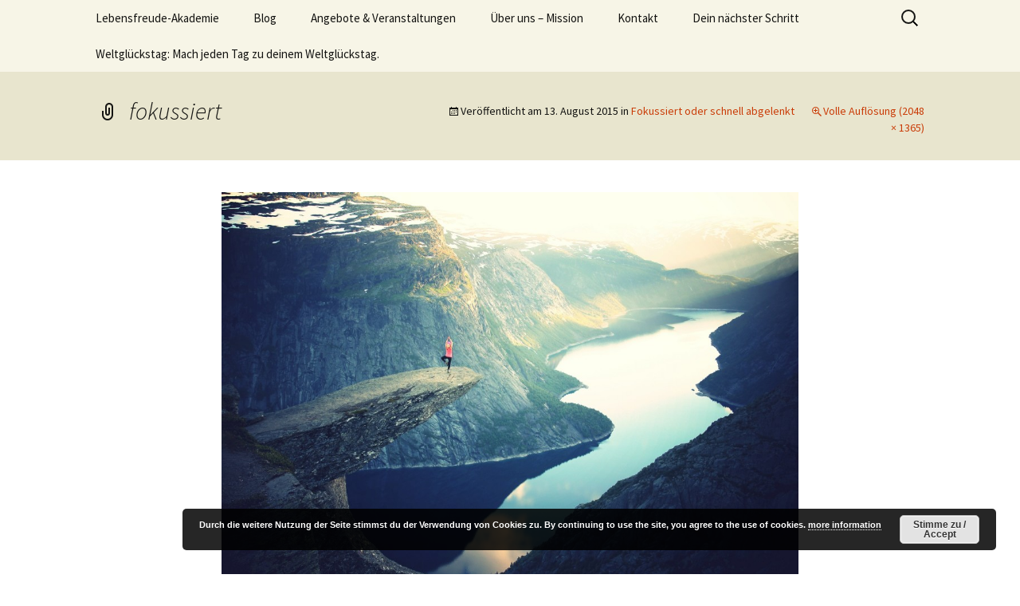

--- FILE ---
content_type: text/html; charset=UTF-8
request_url: https://www.lebensfreude-akademie.com/fokussiert-oder-schnell-abgelenkt/fokussiert
body_size: 14025
content:
<!DOCTYPE html>
<html lang="de">
<head>
	<meta charset="UTF-8">
	<meta name="viewport" content="width=device-width, initial-scale=1.0">
	<title>fokussiert - Lebensfreude-Akademie</title>
	<link rel="profile" href="https://gmpg.org/xfn/11">
	<link rel="pingback" href="https://www.lebensfreude-akademie.com/xmlrpc.php">
	<meta name='robots' content='index, follow, max-image-preview:large, max-snippet:-1, max-video-preview:-1' />
	<style>img:is([sizes="auto" i], [sizes^="auto," i]) { contain-intrinsic-size: 3000px 1500px }</style>
	
	<!-- This site is optimized with the Yoast SEO plugin v19.9 - https://yoast.com/wordpress/plugins/seo/ -->
	<title>fokussiert - Lebensfreude-Akademie</title>
	<link rel="canonical" href="https://www.lebensfreude-akademie.com/fokussiert-oder-schnell-abgelenkt/fokussiert/" />
	<script type="application/ld+json" class="yoast-schema-graph">{"@context":"https://schema.org","@graph":[{"@type":"WebPage","@id":"https://www.lebensfreude-akademie.com/fokussiert-oder-schnell-abgelenkt/fokussiert/","url":"https://www.lebensfreude-akademie.com/fokussiert-oder-schnell-abgelenkt/fokussiert/","name":"fokussiert - Lebensfreude-Akademie","isPartOf":{"@id":"https://www.lebensfreude-akademie.com/#website"},"primaryImageOfPage":{"@id":"https://www.lebensfreude-akademie.com/fokussiert-oder-schnell-abgelenkt/fokussiert/#primaryimage"},"image":{"@id":"https://www.lebensfreude-akademie.com/fokussiert-oder-schnell-abgelenkt/fokussiert/#primaryimage"},"thumbnailUrl":"https://www.lebensfreude-akademie.com/wp-content/uploads/2015/08/fokussiert.jpeg","datePublished":"2015-08-13T13:22:05+00:00","dateModified":"2015-08-13T13:22:05+00:00","breadcrumb":{"@id":"https://www.lebensfreude-akademie.com/fokussiert-oder-schnell-abgelenkt/fokussiert/#breadcrumb"},"inLanguage":"de","potentialAction":[{"@type":"ReadAction","target":["https://www.lebensfreude-akademie.com/fokussiert-oder-schnell-abgelenkt/fokussiert/"]}]},{"@type":"ImageObject","inLanguage":"de","@id":"https://www.lebensfreude-akademie.com/fokussiert-oder-schnell-abgelenkt/fokussiert/#primaryimage","url":"https://www.lebensfreude-akademie.com/wp-content/uploads/2015/08/fokussiert.jpeg","contentUrl":"https://www.lebensfreude-akademie.com/wp-content/uploads/2015/08/fokussiert.jpeg","width":2048,"height":1365},{"@type":"BreadcrumbList","@id":"https://www.lebensfreude-akademie.com/fokussiert-oder-schnell-abgelenkt/fokussiert/#breadcrumb","itemListElement":[{"@type":"ListItem","position":1,"name":"Fokussiert oder schnell abgelenkt","item":"https://www.lebensfreude-akademie.com/fokussiert-oder-schnell-abgelenkt"},{"@type":"ListItem","position":2,"name":"fokussiert"}]},{"@type":"WebSite","@id":"https://www.lebensfreude-akademie.com/#website","url":"https://www.lebensfreude-akademie.com/","name":"Lebensfreude-Akademie","description":"Lerne deinen stressigen Alltag mit mehr Freude und Gelassenheit erfolgreich meistern und genießen zu können.","publisher":{"@id":"https://www.lebensfreude-akademie.com/#/schema/person/1667771763b0875bdc74a1f97a510b33"},"potentialAction":[{"@type":"SearchAction","target":{"@type":"EntryPoint","urlTemplate":"https://www.lebensfreude-akademie.com/?s={search_term_string}"},"query-input":"required name=search_term_string"}],"inLanguage":"de"},{"@type":["Person","Organization"],"@id":"https://www.lebensfreude-akademie.com/#/schema/person/1667771763b0875bdc74a1f97a510b33","name":"Michael Moenks","image":{"@type":"ImageObject","inLanguage":"de","@id":"https://www.lebensfreude-akademie.com/#/schema/person/image/","url":"https://www.lebensfreude-akademie.com/wp-content/uploads/2015/08/fokussiert.jpeg","contentUrl":"https://www.lebensfreude-akademie.com/wp-content/uploads/2015/08/fokussiert.jpeg","width":2048,"height":1365,"caption":"Michael Moenks"},"logo":{"@id":"https://www.lebensfreude-akademie.com/#/schema/person/image/"},"sameAs":["https://www.lebensfreude-akademie.com","https://www.facebook.com/LebensfreudeAkademie","https://twitter.com/Lebensfreude4y"]}]}</script>
	<!-- / Yoast SEO plugin. -->


<link rel='dns-prefetch' href='//platform-api.sharethis.com' />
<link rel="alternate" type="application/rss+xml" title="Lebensfreude-Akademie &raquo; Feed" href="https://www.lebensfreude-akademie.com/feed" />
<link rel="alternate" type="application/rss+xml" title="Lebensfreude-Akademie &raquo; Kommentar-Feed" href="https://www.lebensfreude-akademie.com/comments/feed" />
<link rel="alternate" type="application/rss+xml" title="Lebensfreude-Akademie &raquo; fokussiert-Kommentar-Feed" href="https://www.lebensfreude-akademie.com/fokussiert-oder-schnell-abgelenkt/fokussiert/feed" />
<!-- This site is powered by Shareaholic - https://shareaholic.com -->
<script type='text/javascript' data-cfasync='false'>
  //<![CDATA[
    _SHR_SETTINGS = {"endpoints":{"local_recs_url":"https:\/\/www.lebensfreude-akademie.com\/wp-admin\/admin-ajax.php?action=shareaholic_permalink_related","share_counts_url":"https:\/\/www.lebensfreude-akademie.com\/wp-admin\/admin-ajax.php?action=shareaholic_share_counts_api"},"url_components":{"year":"2015","monthnum":"08","day":"13","post_id":"2712","postname":"fokussiert","author":"wp_admin"}};
  //]]>
</script>
<script type='text/javascript' data-cfasync='false'
        src='//apps.shareaholic.com/assets/pub/shareaholic.js'
        data-shr-siteid='c7670875c0a958a4d3505096f5a7891e' async='async' >
</script>

<!-- Shareaholic Content Tags -->
<meta name='shareaholic:site_name' content='Lebensfreude-Akademie' />
<meta name='shareaholic:language' content='de' />
<meta name='shareaholic:url' content='https://www.lebensfreude-akademie.com/fokussiert-oder-schnell-abgelenkt/fokussiert' />
<meta name='shareaholic:keywords' content='schnell abgelenkt, allgemein, attachment' />
<meta name='shareaholic:article_published_time' content='2015-08-13T15:22:05+02:00' />
<meta name='shareaholic:article_modified_time' content='2015-08-13T15:22:05+02:00' />
<meta name='shareaholic:shareable_page' content='true' />
<meta name='shareaholic:article_visibility' content='private' />
<meta name='shareaholic:article_author_name' content='Michael Moenks' />
<meta name='shareaholic:site_id' content='c7670875c0a958a4d3505096f5a7891e' />
<meta name='shareaholic:wp_version' content='8.6.2' />
<meta name='shareaholic:image' content='https://www.lebensfreude-akademie.com/wp-content/uploads/2015/08/fokussiert-150x150.jpeg' />
<!-- Shareaholic Content Tags End -->

<!-- Shareaholic Open Graph Tags -->
<meta property='og:image' content='https://www.lebensfreude-akademie.com/wp-content/uploads/2015/08/fokussiert-150x150.jpeg' />
<!-- Shareaholic Open Graph Tags End -->
<script>
window._wpemojiSettings = {"baseUrl":"https:\/\/s.w.org\/images\/core\/emoji\/16.0.1\/72x72\/","ext":".png","svgUrl":"https:\/\/s.w.org\/images\/core\/emoji\/16.0.1\/svg\/","svgExt":".svg","source":{"concatemoji":"https:\/\/www.lebensfreude-akademie.com\/wp-includes\/js\/wp-emoji-release.min.js?ver=6.8.3"}};
/*! This file is auto-generated */
!function(s,n){var o,i,e;function c(e){try{var t={supportTests:e,timestamp:(new Date).valueOf()};sessionStorage.setItem(o,JSON.stringify(t))}catch(e){}}function p(e,t,n){e.clearRect(0,0,e.canvas.width,e.canvas.height),e.fillText(t,0,0);var t=new Uint32Array(e.getImageData(0,0,e.canvas.width,e.canvas.height).data),a=(e.clearRect(0,0,e.canvas.width,e.canvas.height),e.fillText(n,0,0),new Uint32Array(e.getImageData(0,0,e.canvas.width,e.canvas.height).data));return t.every(function(e,t){return e===a[t]})}function u(e,t){e.clearRect(0,0,e.canvas.width,e.canvas.height),e.fillText(t,0,0);for(var n=e.getImageData(16,16,1,1),a=0;a<n.data.length;a++)if(0!==n.data[a])return!1;return!0}function f(e,t,n,a){switch(t){case"flag":return n(e,"\ud83c\udff3\ufe0f\u200d\u26a7\ufe0f","\ud83c\udff3\ufe0f\u200b\u26a7\ufe0f")?!1:!n(e,"\ud83c\udde8\ud83c\uddf6","\ud83c\udde8\u200b\ud83c\uddf6")&&!n(e,"\ud83c\udff4\udb40\udc67\udb40\udc62\udb40\udc65\udb40\udc6e\udb40\udc67\udb40\udc7f","\ud83c\udff4\u200b\udb40\udc67\u200b\udb40\udc62\u200b\udb40\udc65\u200b\udb40\udc6e\u200b\udb40\udc67\u200b\udb40\udc7f");case"emoji":return!a(e,"\ud83e\udedf")}return!1}function g(e,t,n,a){var r="undefined"!=typeof WorkerGlobalScope&&self instanceof WorkerGlobalScope?new OffscreenCanvas(300,150):s.createElement("canvas"),o=r.getContext("2d",{willReadFrequently:!0}),i=(o.textBaseline="top",o.font="600 32px Arial",{});return e.forEach(function(e){i[e]=t(o,e,n,a)}),i}function t(e){var t=s.createElement("script");t.src=e,t.defer=!0,s.head.appendChild(t)}"undefined"!=typeof Promise&&(o="wpEmojiSettingsSupports",i=["flag","emoji"],n.supports={everything:!0,everythingExceptFlag:!0},e=new Promise(function(e){s.addEventListener("DOMContentLoaded",e,{once:!0})}),new Promise(function(t){var n=function(){try{var e=JSON.parse(sessionStorage.getItem(o));if("object"==typeof e&&"number"==typeof e.timestamp&&(new Date).valueOf()<e.timestamp+604800&&"object"==typeof e.supportTests)return e.supportTests}catch(e){}return null}();if(!n){if("undefined"!=typeof Worker&&"undefined"!=typeof OffscreenCanvas&&"undefined"!=typeof URL&&URL.createObjectURL&&"undefined"!=typeof Blob)try{var e="postMessage("+g.toString()+"("+[JSON.stringify(i),f.toString(),p.toString(),u.toString()].join(",")+"));",a=new Blob([e],{type:"text/javascript"}),r=new Worker(URL.createObjectURL(a),{name:"wpTestEmojiSupports"});return void(r.onmessage=function(e){c(n=e.data),r.terminate(),t(n)})}catch(e){}c(n=g(i,f,p,u))}t(n)}).then(function(e){for(var t in e)n.supports[t]=e[t],n.supports.everything=n.supports.everything&&n.supports[t],"flag"!==t&&(n.supports.everythingExceptFlag=n.supports.everythingExceptFlag&&n.supports[t]);n.supports.everythingExceptFlag=n.supports.everythingExceptFlag&&!n.supports.flag,n.DOMReady=!1,n.readyCallback=function(){n.DOMReady=!0}}).then(function(){return e}).then(function(){var e;n.supports.everything||(n.readyCallback(),(e=n.source||{}).concatemoji?t(e.concatemoji):e.wpemoji&&e.twemoji&&(t(e.twemoji),t(e.wpemoji)))}))}((window,document),window._wpemojiSettings);
</script>
<style id='wp-emoji-styles-inline-css'>

	img.wp-smiley, img.emoji {
		display: inline !important;
		border: none !important;
		box-shadow: none !important;
		height: 1em !important;
		width: 1em !important;
		margin: 0 0.07em !important;
		vertical-align: -0.1em !important;
		background: none !important;
		padding: 0 !important;
	}
</style>
<link rel='stylesheet' id='wp-block-library-css' href='https://www.lebensfreude-akademie.com/wp-includes/css/dist/block-library/style.min.css?ver=6.8.3' media='all' />
<style id='wp-block-library-theme-inline-css'>
.wp-block-audio :where(figcaption){color:#555;font-size:13px;text-align:center}.is-dark-theme .wp-block-audio :where(figcaption){color:#ffffffa6}.wp-block-audio{margin:0 0 1em}.wp-block-code{border:1px solid #ccc;border-radius:4px;font-family:Menlo,Consolas,monaco,monospace;padding:.8em 1em}.wp-block-embed :where(figcaption){color:#555;font-size:13px;text-align:center}.is-dark-theme .wp-block-embed :where(figcaption){color:#ffffffa6}.wp-block-embed{margin:0 0 1em}.blocks-gallery-caption{color:#555;font-size:13px;text-align:center}.is-dark-theme .blocks-gallery-caption{color:#ffffffa6}:root :where(.wp-block-image figcaption){color:#555;font-size:13px;text-align:center}.is-dark-theme :root :where(.wp-block-image figcaption){color:#ffffffa6}.wp-block-image{margin:0 0 1em}.wp-block-pullquote{border-bottom:4px solid;border-top:4px solid;color:currentColor;margin-bottom:1.75em}.wp-block-pullquote cite,.wp-block-pullquote footer,.wp-block-pullquote__citation{color:currentColor;font-size:.8125em;font-style:normal;text-transform:uppercase}.wp-block-quote{border-left:.25em solid;margin:0 0 1.75em;padding-left:1em}.wp-block-quote cite,.wp-block-quote footer{color:currentColor;font-size:.8125em;font-style:normal;position:relative}.wp-block-quote:where(.has-text-align-right){border-left:none;border-right:.25em solid;padding-left:0;padding-right:1em}.wp-block-quote:where(.has-text-align-center){border:none;padding-left:0}.wp-block-quote.is-large,.wp-block-quote.is-style-large,.wp-block-quote:where(.is-style-plain){border:none}.wp-block-search .wp-block-search__label{font-weight:700}.wp-block-search__button{border:1px solid #ccc;padding:.375em .625em}:where(.wp-block-group.has-background){padding:1.25em 2.375em}.wp-block-separator.has-css-opacity{opacity:.4}.wp-block-separator{border:none;border-bottom:2px solid;margin-left:auto;margin-right:auto}.wp-block-separator.has-alpha-channel-opacity{opacity:1}.wp-block-separator:not(.is-style-wide):not(.is-style-dots){width:100px}.wp-block-separator.has-background:not(.is-style-dots){border-bottom:none;height:1px}.wp-block-separator.has-background:not(.is-style-wide):not(.is-style-dots){height:2px}.wp-block-table{margin:0 0 1em}.wp-block-table td,.wp-block-table th{word-break:normal}.wp-block-table :where(figcaption){color:#555;font-size:13px;text-align:center}.is-dark-theme .wp-block-table :where(figcaption){color:#ffffffa6}.wp-block-video :where(figcaption){color:#555;font-size:13px;text-align:center}.is-dark-theme .wp-block-video :where(figcaption){color:#ffffffa6}.wp-block-video{margin:0 0 1em}:root :where(.wp-block-template-part.has-background){margin-bottom:0;margin-top:0;padding:1.25em 2.375em}
</style>
<style id='classic-theme-styles-inline-css'>
/*! This file is auto-generated */
.wp-block-button__link{color:#fff;background-color:#32373c;border-radius:9999px;box-shadow:none;text-decoration:none;padding:calc(.667em + 2px) calc(1.333em + 2px);font-size:1.125em}.wp-block-file__button{background:#32373c;color:#fff;text-decoration:none}
</style>
<style id='global-styles-inline-css'>
:root{--wp--preset--aspect-ratio--square: 1;--wp--preset--aspect-ratio--4-3: 4/3;--wp--preset--aspect-ratio--3-4: 3/4;--wp--preset--aspect-ratio--3-2: 3/2;--wp--preset--aspect-ratio--2-3: 2/3;--wp--preset--aspect-ratio--16-9: 16/9;--wp--preset--aspect-ratio--9-16: 9/16;--wp--preset--color--black: #000000;--wp--preset--color--cyan-bluish-gray: #abb8c3;--wp--preset--color--white: #fff;--wp--preset--color--pale-pink: #f78da7;--wp--preset--color--vivid-red: #cf2e2e;--wp--preset--color--luminous-vivid-orange: #ff6900;--wp--preset--color--luminous-vivid-amber: #fcb900;--wp--preset--color--light-green-cyan: #7bdcb5;--wp--preset--color--vivid-green-cyan: #00d084;--wp--preset--color--pale-cyan-blue: #8ed1fc;--wp--preset--color--vivid-cyan-blue: #0693e3;--wp--preset--color--vivid-purple: #9b51e0;--wp--preset--color--dark-gray: #141412;--wp--preset--color--red: #bc360a;--wp--preset--color--medium-orange: #db572f;--wp--preset--color--light-orange: #ea9629;--wp--preset--color--yellow: #fbca3c;--wp--preset--color--dark-brown: #220e10;--wp--preset--color--medium-brown: #722d19;--wp--preset--color--light-brown: #eadaa6;--wp--preset--color--beige: #e8e5ce;--wp--preset--color--off-white: #f7f5e7;--wp--preset--gradient--vivid-cyan-blue-to-vivid-purple: linear-gradient(135deg,rgba(6,147,227,1) 0%,rgb(155,81,224) 100%);--wp--preset--gradient--light-green-cyan-to-vivid-green-cyan: linear-gradient(135deg,rgb(122,220,180) 0%,rgb(0,208,130) 100%);--wp--preset--gradient--luminous-vivid-amber-to-luminous-vivid-orange: linear-gradient(135deg,rgba(252,185,0,1) 0%,rgba(255,105,0,1) 100%);--wp--preset--gradient--luminous-vivid-orange-to-vivid-red: linear-gradient(135deg,rgba(255,105,0,1) 0%,rgb(207,46,46) 100%);--wp--preset--gradient--very-light-gray-to-cyan-bluish-gray: linear-gradient(135deg,rgb(238,238,238) 0%,rgb(169,184,195) 100%);--wp--preset--gradient--cool-to-warm-spectrum: linear-gradient(135deg,rgb(74,234,220) 0%,rgb(151,120,209) 20%,rgb(207,42,186) 40%,rgb(238,44,130) 60%,rgb(251,105,98) 80%,rgb(254,248,76) 100%);--wp--preset--gradient--blush-light-purple: linear-gradient(135deg,rgb(255,206,236) 0%,rgb(152,150,240) 100%);--wp--preset--gradient--blush-bordeaux: linear-gradient(135deg,rgb(254,205,165) 0%,rgb(254,45,45) 50%,rgb(107,0,62) 100%);--wp--preset--gradient--luminous-dusk: linear-gradient(135deg,rgb(255,203,112) 0%,rgb(199,81,192) 50%,rgb(65,88,208) 100%);--wp--preset--gradient--pale-ocean: linear-gradient(135deg,rgb(255,245,203) 0%,rgb(182,227,212) 50%,rgb(51,167,181) 100%);--wp--preset--gradient--electric-grass: linear-gradient(135deg,rgb(202,248,128) 0%,rgb(113,206,126) 100%);--wp--preset--gradient--midnight: linear-gradient(135deg,rgb(2,3,129) 0%,rgb(40,116,252) 100%);--wp--preset--gradient--autumn-brown: linear-gradient(135deg, rgba(226,45,15,1) 0%, rgba(158,25,13,1) 100%);--wp--preset--gradient--sunset-yellow: linear-gradient(135deg, rgba(233,139,41,1) 0%, rgba(238,179,95,1) 100%);--wp--preset--gradient--light-sky: linear-gradient(135deg,rgba(228,228,228,1.0) 0%,rgba(208,225,252,1.0) 100%);--wp--preset--gradient--dark-sky: linear-gradient(135deg,rgba(0,0,0,1.0) 0%,rgba(56,61,69,1.0) 100%);--wp--preset--font-size--small: 13px;--wp--preset--font-size--medium: 20px;--wp--preset--font-size--large: 36px;--wp--preset--font-size--x-large: 42px;--wp--preset--spacing--20: 0.44rem;--wp--preset--spacing--30: 0.67rem;--wp--preset--spacing--40: 1rem;--wp--preset--spacing--50: 1.5rem;--wp--preset--spacing--60: 2.25rem;--wp--preset--spacing--70: 3.38rem;--wp--preset--spacing--80: 5.06rem;--wp--preset--shadow--natural: 6px 6px 9px rgba(0, 0, 0, 0.2);--wp--preset--shadow--deep: 12px 12px 50px rgba(0, 0, 0, 0.4);--wp--preset--shadow--sharp: 6px 6px 0px rgba(0, 0, 0, 0.2);--wp--preset--shadow--outlined: 6px 6px 0px -3px rgba(255, 255, 255, 1), 6px 6px rgba(0, 0, 0, 1);--wp--preset--shadow--crisp: 6px 6px 0px rgba(0, 0, 0, 1);}:where(.is-layout-flex){gap: 0.5em;}:where(.is-layout-grid){gap: 0.5em;}body .is-layout-flex{display: flex;}.is-layout-flex{flex-wrap: wrap;align-items: center;}.is-layout-flex > :is(*, div){margin: 0;}body .is-layout-grid{display: grid;}.is-layout-grid > :is(*, div){margin: 0;}:where(.wp-block-columns.is-layout-flex){gap: 2em;}:where(.wp-block-columns.is-layout-grid){gap: 2em;}:where(.wp-block-post-template.is-layout-flex){gap: 1.25em;}:where(.wp-block-post-template.is-layout-grid){gap: 1.25em;}.has-black-color{color: var(--wp--preset--color--black) !important;}.has-cyan-bluish-gray-color{color: var(--wp--preset--color--cyan-bluish-gray) !important;}.has-white-color{color: var(--wp--preset--color--white) !important;}.has-pale-pink-color{color: var(--wp--preset--color--pale-pink) !important;}.has-vivid-red-color{color: var(--wp--preset--color--vivid-red) !important;}.has-luminous-vivid-orange-color{color: var(--wp--preset--color--luminous-vivid-orange) !important;}.has-luminous-vivid-amber-color{color: var(--wp--preset--color--luminous-vivid-amber) !important;}.has-light-green-cyan-color{color: var(--wp--preset--color--light-green-cyan) !important;}.has-vivid-green-cyan-color{color: var(--wp--preset--color--vivid-green-cyan) !important;}.has-pale-cyan-blue-color{color: var(--wp--preset--color--pale-cyan-blue) !important;}.has-vivid-cyan-blue-color{color: var(--wp--preset--color--vivid-cyan-blue) !important;}.has-vivid-purple-color{color: var(--wp--preset--color--vivid-purple) !important;}.has-black-background-color{background-color: var(--wp--preset--color--black) !important;}.has-cyan-bluish-gray-background-color{background-color: var(--wp--preset--color--cyan-bluish-gray) !important;}.has-white-background-color{background-color: var(--wp--preset--color--white) !important;}.has-pale-pink-background-color{background-color: var(--wp--preset--color--pale-pink) !important;}.has-vivid-red-background-color{background-color: var(--wp--preset--color--vivid-red) !important;}.has-luminous-vivid-orange-background-color{background-color: var(--wp--preset--color--luminous-vivid-orange) !important;}.has-luminous-vivid-amber-background-color{background-color: var(--wp--preset--color--luminous-vivid-amber) !important;}.has-light-green-cyan-background-color{background-color: var(--wp--preset--color--light-green-cyan) !important;}.has-vivid-green-cyan-background-color{background-color: var(--wp--preset--color--vivid-green-cyan) !important;}.has-pale-cyan-blue-background-color{background-color: var(--wp--preset--color--pale-cyan-blue) !important;}.has-vivid-cyan-blue-background-color{background-color: var(--wp--preset--color--vivid-cyan-blue) !important;}.has-vivid-purple-background-color{background-color: var(--wp--preset--color--vivid-purple) !important;}.has-black-border-color{border-color: var(--wp--preset--color--black) !important;}.has-cyan-bluish-gray-border-color{border-color: var(--wp--preset--color--cyan-bluish-gray) !important;}.has-white-border-color{border-color: var(--wp--preset--color--white) !important;}.has-pale-pink-border-color{border-color: var(--wp--preset--color--pale-pink) !important;}.has-vivid-red-border-color{border-color: var(--wp--preset--color--vivid-red) !important;}.has-luminous-vivid-orange-border-color{border-color: var(--wp--preset--color--luminous-vivid-orange) !important;}.has-luminous-vivid-amber-border-color{border-color: var(--wp--preset--color--luminous-vivid-amber) !important;}.has-light-green-cyan-border-color{border-color: var(--wp--preset--color--light-green-cyan) !important;}.has-vivid-green-cyan-border-color{border-color: var(--wp--preset--color--vivid-green-cyan) !important;}.has-pale-cyan-blue-border-color{border-color: var(--wp--preset--color--pale-cyan-blue) !important;}.has-vivid-cyan-blue-border-color{border-color: var(--wp--preset--color--vivid-cyan-blue) !important;}.has-vivid-purple-border-color{border-color: var(--wp--preset--color--vivid-purple) !important;}.has-vivid-cyan-blue-to-vivid-purple-gradient-background{background: var(--wp--preset--gradient--vivid-cyan-blue-to-vivid-purple) !important;}.has-light-green-cyan-to-vivid-green-cyan-gradient-background{background: var(--wp--preset--gradient--light-green-cyan-to-vivid-green-cyan) !important;}.has-luminous-vivid-amber-to-luminous-vivid-orange-gradient-background{background: var(--wp--preset--gradient--luminous-vivid-amber-to-luminous-vivid-orange) !important;}.has-luminous-vivid-orange-to-vivid-red-gradient-background{background: var(--wp--preset--gradient--luminous-vivid-orange-to-vivid-red) !important;}.has-very-light-gray-to-cyan-bluish-gray-gradient-background{background: var(--wp--preset--gradient--very-light-gray-to-cyan-bluish-gray) !important;}.has-cool-to-warm-spectrum-gradient-background{background: var(--wp--preset--gradient--cool-to-warm-spectrum) !important;}.has-blush-light-purple-gradient-background{background: var(--wp--preset--gradient--blush-light-purple) !important;}.has-blush-bordeaux-gradient-background{background: var(--wp--preset--gradient--blush-bordeaux) !important;}.has-luminous-dusk-gradient-background{background: var(--wp--preset--gradient--luminous-dusk) !important;}.has-pale-ocean-gradient-background{background: var(--wp--preset--gradient--pale-ocean) !important;}.has-electric-grass-gradient-background{background: var(--wp--preset--gradient--electric-grass) !important;}.has-midnight-gradient-background{background: var(--wp--preset--gradient--midnight) !important;}.has-small-font-size{font-size: var(--wp--preset--font-size--small) !important;}.has-medium-font-size{font-size: var(--wp--preset--font-size--medium) !important;}.has-large-font-size{font-size: var(--wp--preset--font-size--large) !important;}.has-x-large-font-size{font-size: var(--wp--preset--font-size--x-large) !important;}
:where(.wp-block-post-template.is-layout-flex){gap: 1.25em;}:where(.wp-block-post-template.is-layout-grid){gap: 1.25em;}
:where(.wp-block-columns.is-layout-flex){gap: 2em;}:where(.wp-block-columns.is-layout-grid){gap: 2em;}
:root :where(.wp-block-pullquote){font-size: 1.5em;line-height: 1.6;}
</style>
<link rel='stylesheet' id='bbp-default-css' href='https://www.lebensfreude-akademie.com/wp-content/plugins/bbpress/templates/default/css/bbpress.min.css?ver=2.6.14' media='all' />
<link rel='stylesheet' id='bcct_style-css' href='https://www.lebensfreude-akademie.com/wp-content/plugins/better-click-to-tweet/assets/css/styles.css?ver=3.0' media='all' />
<link rel='stylesheet' id='contact-form-7-css' href='https://www.lebensfreude-akademie.com/wp-content/plugins/contact-form-7/includes/css/styles.css?ver=5.6.4' media='all' />
<link rel='stylesheet' id='digimember_css_0-css' href='https://www.lebensfreude-akademie.com/wp-content/plugins/digimember/webinc/css/../packages/dm-frontend-styles.c6a0678b6b81e5f06afe.css?ver=3.9.2' media='all' />
<link rel='stylesheet' id='uaf_client_css-css' href='https://www.lebensfreude-akademie.com/wp-content/uploads/useanyfont/uaf.css?ver=1762095503' media='all' />
<link rel='stylesheet' id='rss-retriever-css' href='https://www.lebensfreude-akademie.com/wp-content/plugins/wp-rss-retriever/inc/css/rss-retriever.css?ver=1.6.10' media='all' />
<link rel='stylesheet' id='twentythirteen-fonts-css' href='https://www.lebensfreude-akademie.com/wp-content/themes/twentythirteen/fonts/source-sans-pro-plus-bitter.css?ver=20230328' media='all' />
<link rel='stylesheet' id='genericons-css' href='https://www.lebensfreude-akademie.com/wp-content/themes/twentythirteen/genericons/genericons.css?ver=3.0.3' media='all' />
<link rel='stylesheet' id='twentythirteen-style-css' href='https://www.lebensfreude-akademie.com/wp-content/themes/twentythirteen/style.css?ver=20250415' media='all' />
<link rel='stylesheet' id='twentythirteen-block-style-css' href='https://www.lebensfreude-akademie.com/wp-content/themes/twentythirteen/css/blocks.css?ver=20240520' media='all' />
<link rel='stylesheet' id='wpgdprc-front-css-css' href='https://www.lebensfreude-akademie.com/wp-content/plugins/wp-gdpr-compliance/Assets/css/front.css?ver=1666725783' media='all' />
<style id='wpgdprc-front-css-inline-css'>
:root{--wp-gdpr--bar--background-color: #000000;--wp-gdpr--bar--color: #ffffff;--wp-gdpr--button--background-color: #000000;--wp-gdpr--button--background-color--darken: #000000;--wp-gdpr--button--color: #ffffff;}
</style>
<script id="nb-jquery" src="https://www.lebensfreude-akademie.com/wp-includes/js/jquery/jquery.min.js?ver=3.7.1" id="jquery-core-js"></script>
<script src="https://www.lebensfreude-akademie.com/wp-includes/js/jquery/jquery-migrate.min.js?ver=3.4.1" id="jquery-migrate-js"></script>
<script src="https://www.lebensfreude-akademie.com/wp-content/themes/twentythirteen/js/functions.js?ver=20230526" id="twentythirteen-script-js" defer data-wp-strategy="defer"></script>
<script src="//platform-api.sharethis.com/js/sharethis.js#source=googleanalytics-wordpress#product=ga&amp;property=5f0852830e7bec0012bd78c4" id="googleanalytics-platform-sharethis-js"></script>
<script id="wpgdprc-front-js-js-extra">
var wpgdprcFront = {"ajaxUrl":"https:\/\/www.lebensfreude-akademie.com\/wp-admin\/admin-ajax.php","ajaxNonce":"2c1b1c5a8d","ajaxArg":"security","pluginPrefix":"wpgdprc","blogId":"1","isMultiSite":"","locale":"de_DE","showSignUpModal":"","showFormModal":"","cookieName":"wpgdprc-consent","consentVersion":"","path":"\/","prefix":"wpgdprc"};
</script>
<script src="https://www.lebensfreude-akademie.com/wp-content/plugins/wp-gdpr-compliance/Assets/js/front.min.js?ver=1666725783" id="wpgdprc-front-js-js"></script>
<link rel="https://api.w.org/" href="https://www.lebensfreude-akademie.com/wp-json/" /><link rel="alternate" title="JSON" type="application/json" href="https://www.lebensfreude-akademie.com/wp-json/wp/v2/media/2712" /><link rel="EditURI" type="application/rsd+xml" title="RSD" href="https://www.lebensfreude-akademie.com/xmlrpc.php?rsd" />
<meta name="generator" content="WordPress 6.8.3" />
<link rel='shortlink' href='https://www.lebensfreude-akademie.com/?p=2712' />
<link rel="alternate" title="oEmbed (JSON)" type="application/json+oembed" href="https://www.lebensfreude-akademie.com/wp-json/oembed/1.0/embed?url=https%3A%2F%2Fwww.lebensfreude-akademie.com%2Ffokussiert-oder-schnell-abgelenkt%2Ffokussiert" />
<link rel="alternate" title="oEmbed (XML)" type="text/xml+oembed" href="https://www.lebensfreude-akademie.com/wp-json/oembed/1.0/embed?url=https%3A%2F%2Fwww.lebensfreude-akademie.com%2Ffokussiert-oder-schnell-abgelenkt%2Ffokussiert&#038;format=xml" />
              <style>#livesite_active_engage .ls-more-actions-C {display: none}</style>
            <script type="text/javascript">
        var vcUrl = 'www.vcita.com/widgets/active_engage/wordpress.demo/loader.js?format=js';
        var script = document.createElement('script');
        script.src = '//' + vcUrl;
        script.type = 'text/javascript';

        document.addEventListener('DOMContentLoaded', () => {
          const scripts = document.querySelectorAll('script[src]');
          let sfound = false;

          for (let i = 0; i < scripts.length; i++) {
            if ((scripts[i].getAttribute('src').indexOf('vcita.com') >= 0 &&
              scripts[i].getAttribute('src').indexOf('livesite.js') >= 0) ||
              (scripts[i].getAttribute('src').indexOf('vcita.com') >= 0 &&
                scripts[i].getAttribute('src').indexOf('loader.js') >= 0)
            ) {
              sfound = true;
              break
            }
          }

          if (sfound) return;

                    document.cookie = "livesite__engage=; expires=Thu, 01 Jan 1970 00:00:00 UTC; path=/;";
          
          
            			          window.Vcita = {};
			Vcita.legacyOptions = function () {
            return {
              desktopEnabled: 1,
              mobileEnabled: 1,
              engageButton: true,
              activeEngage: true,
              engageState: 'closed',
              actionButtons: false,
              // inlineActions: false,
              activeEngageAction: "schedule",
              //mobileQuickAction: "schedule",
              activeEngageActionText: 'Schedule now',
              engageButtonText: 'Schedule now',
              activeEngageTitle: "Let's talk!",
              activeEngageText: "Thanks for stopping by! We're here to help…",
                          imageUrl: "",
                          textPoweredBy: 'Powered by vcita',
              themeActionColor: '#01dcf7',
              themeActionHover: '#01dcf7',
              themeActionText: '#ffffff',
              themeMainActionColor: '#01dcf7',
              themeMainActionHover: '#01dcf7',
              themeMainActionText: '#ffffff'
			  }
          };
                        

                  const checkLivesite = () => {
            if (!window.LiveSite) return false;
              // console.log(window.Vcita.legacyOptions());
              // console.log(window.LiveSite);
            return true;
          };
                    const checkEngageButton = () => {
            const leb = document.querySelector('#livesite_engage_button a.ls-engage-button');

            if (leb != null) {
                            const lma = document.querySelector('#livesite_active_engage .ls-more-actions-C');
              if (lma != null) lma.style.display = 'block !important';
                            leb.classList.remove('livesite-engage');
              leb.classList.add('livesite-schedule');
              // leb.onclick = LiveSite.schedule;
              return true;
            } else return false;
          };

          let tryit = 0, aeint;

          let lint = setInterval(() => {
            if (checkLivesite() || tryit == 100000) {
              clearInterval(lint);
              tryit = 0;

              aeint = setInterval(() => {
                if (checkEngageButton() || tryit == 100000) {
                  clearInterval(aeint);
                } else tryit++;
              }, 10);
            } else tryit++;
          }, 100);
                  
          document.body.appendChild(script)
        });
      </script>
    <style>.recentcomments a{display:inline !important;padding:0 !important;margin:0 !important;}</style><script>
(function() {
	(function (i, s, o, g, r, a, m) {
		i['GoogleAnalyticsObject'] = r;
		i[r] = i[r] || function () {
				(i[r].q = i[r].q || []).push(arguments)
			}, i[r].l = 1 * new Date();
		a = s.createElement(o),
			m = s.getElementsByTagName(o)[0];
		a.async = 1;
		a.src = g;
		m.parentNode.insertBefore(a, m)
	})(window, document, 'script', 'https://google-analytics.com/analytics.js', 'ga');

	ga('create', 'UA-46360085-1', 'auto');
		ga('set', 'anonymizeIp', true);
			ga('send', 'pageview');
	})();
</script>
<script type="text/javascript" src="https://www.lebensfreude-akademie.com/wp-content/plugins/si-captcha-for-wordpress/captcha/si_captcha.js?ver=1768907870"></script>
<!-- begin SI CAPTCHA Anti-Spam - login/register form style -->
<style type="text/css">
.si_captcha_small { width:175px; height:45px; padding-top:10px; padding-bottom:10px; }
.si_captcha_large { width:250px; height:60px; padding-top:10px; padding-bottom:10px; }
img#si_image_com { border-style:none; margin:0; padding-right:5px; float:left; }
img#si_image_reg { border-style:none; margin:0; padding-right:5px; float:left; }
img#si_image_log { border-style:none; margin:0; padding-right:5px; float:left; }
img#si_image_side_login { border-style:none; margin:0; padding-right:5px; float:left; }
img#si_image_checkout { border-style:none; margin:0; padding-right:5px; float:left; }
img#si_image_jetpack { border-style:none; margin:0; padding-right:5px; float:left; }
img#si_image_bbpress_topic { border-style:none; margin:0; padding-right:5px; float:left; }
.si_captcha_refresh { border-style:none; margin:0; vertical-align:bottom; }
div#si_captcha_input { display:block; padding-top:15px; padding-bottom:5px; }
label#si_captcha_code_label { margin:0; }
input#si_captcha_code_input { width:65px; }
p#si_captcha_code_p { clear: left; padding-top:10px; }
.si-captcha-jetpack-error { color:#DC3232; }
</style>
<!-- end SI CAPTCHA Anti-Spam - login/register form style -->
<style type="text/css">.broken_link, a.broken_link {
	text-decoration: line-through;
}</style>	<style type="text/css" id="twentythirteen-header-css">
		.site-title,
	.site-description {
		position: absolute;
		clip-path: inset(50%);
	}
			.site-header .home-link {
	min-height: 0;
	}
				</style>
	<link rel="icon" href="https://www.lebensfreude-akademie.com/wp-content/uploads/2019/04/cropped-Favicon-Logo-Crello-Master-2-32x32.jpeg" sizes="32x32" />
<link rel="icon" href="https://www.lebensfreude-akademie.com/wp-content/uploads/2019/04/cropped-Favicon-Logo-Crello-Master-2-192x192.jpeg" sizes="192x192" />
<link rel="apple-touch-icon" href="https://www.lebensfreude-akademie.com/wp-content/uploads/2019/04/cropped-Favicon-Logo-Crello-Master-2-180x180.jpeg" />
<meta name="msapplication-TileImage" content="https://www.lebensfreude-akademie.com/wp-content/uploads/2019/04/cropped-Favicon-Logo-Crello-Master-2-270x270.jpeg" />
		<style id="wp-custom-css">
			.zeileemail {
    display: none;
height: 0px;
}
		</style>
		
<script type='text/javascript'>
    if (typeof jQuery == 'undefined') {
        window.onload = function () {
            if (typeof jQuery == 'undefined') {
                console.log( 'DIGIMEMBER needs JQUERY, but could not detect it.' );
            }
            else {
                ncoreJQ = jQuery;
            }
        };
    }
    else {
        ncoreJQ = jQuery;
    }
</script>
</head>

<body data-rsssl=1 class="nb-3-3-8 nimble-no-local-data-skp__post_attachment_2712 nimble-no-group-site-tmpl-skp__all_attachment attachment wp-singular attachment-template-default single single-attachment postid-2712 attachmentid-2712 attachment-jpeg wp-embed-responsive wp-theme-twentythirteen sek-hide-rc-badge single-author elementor-default elementor-kit-6118">
	
<script type="text/javascript" id="bbp-swap-no-js-body-class">
	document.body.className = document.body.className.replace( 'bbp-no-js', 'bbp-js' );
</script>

	<div id="page" class="hfeed site">
		<a class="screen-reader-text skip-link" href="#content">
			Zum Inhalt springen		</a>
		<header id="masthead" class="site-header">
					<a class="home-link" href="https://www.lebensfreude-akademie.com/" rel="home" >
				<h1 class="site-title">Lebensfreude-Akademie</h1>
				<h2 class="site-description">Lerne deinen stressigen Alltag mit mehr Freude und Gelassenheit erfolgreich meistern und genießen zu können.</h2>
			</a>

			<div id="navbar" class="navbar">
				<nav id="site-navigation" class="navigation main-navigation">
					<button class="menu-toggle">Menü</button>
					<div class="menu-navigation-container"><ul id="primary-menu" class="nav-menu"><li id="menu-item-38" class="menu-item menu-item-type-post_type menu-item-object-page menu-item-home menu-item-38"><a href="https://www.lebensfreude-akademie.com/">Lebensfreude-Akademie</a></li>
<li id="menu-item-43" class="menu-item menu-item-type-post_type menu-item-object-page current_page_parent menu-item-43"><a href="https://www.lebensfreude-akademie.com/blog">Blog</a></li>
<li id="menu-item-276" class="menu-item menu-item-type-post_type menu-item-object-page menu-item-has-children menu-item-276"><a href="https://www.lebensfreude-akademie.com/angebote">Angebote &#038; Veranstaltungen</a>
<ul class="sub-menu">
	<li id="menu-item-647" class="menu-item menu-item-type-post_type menu-item-object-page menu-item-647"><a href="https://www.lebensfreude-akademie.com/veranstaltungen">Veranstaltungen</a></li>
	<li id="menu-item-500" class="menu-item menu-item-type-post_type menu-item-object-page menu-item-500"><a href="https://www.lebensfreude-akademie.com/angebote/lebensfreude-treff">Lebensfreude-Treff &#038; homodea meetingpoint</a></li>
	<li id="menu-item-2984" class="menu-item menu-item-type-post_type menu-item-object-page menu-item-2984"><a href="https://www.lebensfreude-akademie.com/angebote/aktuell">Aktuelle – Angebote</a></li>
	<li id="menu-item-10603" class="menu-item menu-item-type-post_type menu-item-object-page menu-item-10603"><a href="https://www.lebensfreude-akademie.com/angebote/wer-etwas-fuer-sich-und-seinen-koerper-tun-moechte">Wer etwas für sich und seinen Körper tun möchte</a></li>
	<li id="menu-item-2373" class="menu-item menu-item-type-post_type menu-item-object-page menu-item-2373"><a href="https://www.lebensfreude-akademie.com/angebote/videos-und-webinare">Videos und Webinare</a></li>
	<li id="menu-item-286" class="menu-item menu-item-type-post_type menu-item-object-page menu-item-286"><a href="https://www.lebensfreude-akademie.com/angebote/buecher">Bücher</a></li>
</ul>
</li>
<li id="menu-item-298" class="menu-item menu-item-type-post_type menu-item-object-page menu-item-has-children menu-item-298"><a href="https://www.lebensfreude-akademie.com/ueber-uns">Über uns &#8211; Mission</a>
<ul class="sub-menu">
	<li id="menu-item-934" class="menu-item menu-item-type-post_type menu-item-object-page menu-item-934"><a href="https://www.lebensfreude-akademie.com/ueber-uns/feedback">Feedback</a></li>
</ul>
</li>
<li id="menu-item-39" class="menu-item menu-item-type-post_type menu-item-object-page menu-item-39"><a href="https://www.lebensfreude-akademie.com/kontakt">Kontakt</a></li>
<li id="menu-item-747" class="menu-item menu-item-type-post_type menu-item-object-page menu-item-has-children menu-item-747"><a href="https://www.lebensfreude-akademie.com/dein-naechster-schritt">Dein nächster Schritt</a>
<ul class="sub-menu">
	<li id="menu-item-1689" class="menu-item menu-item-type-post_type menu-item-object-page menu-item-1689"><a href="https://www.lebensfreude-akademie.com/angebote/lebensfreude-training">Lebensfreude Training</a></li>
</ul>
</li>
<li id="menu-item-11745" class="menu-item menu-item-type-post_type menu-item-object-page menu-item-11745"><a href="https://www.lebensfreude-akademie.com/weltglueckstag">Weltglückstag: Mach jeden Tag zu deinem Weltglückstag.</a></li>
</ul></div>					<form role="search" method="get" class="search-form" action="https://www.lebensfreude-akademie.com/">
				<label>
					<span class="screen-reader-text">Suche nach:</span>
					<input type="search" class="search-field" placeholder="Suchen …" value="" name="s" />
				</label>
				<input type="submit" class="search-submit" value="Suchen" />
			</form>				</nav><!-- #site-navigation -->
			</div><!-- #navbar -->
		</header><!-- #masthead -->

		<div id="main" class="site-main">

	<div id="primary" class="content-area">
		<div id="content" class="site-content" role="main">

			
			<article id="post-2712" class="image-attachment post-2712 attachment type-attachment status-inherit hentry">
			<header class="entry-header">
				<h1 class="entry-title">fokussiert</h1>

				<div class="entry-meta">
					<span class="attachment-meta">Veröffentlicht am <time class="entry-date" datetime="2015-08-13T15:22:05+02:00">13. August 2015</time> in <a href="https://www.lebensfreude-akademie.com/fokussiert-oder-schnell-abgelenkt" title="Gehe zu Fokussiert oder schnell abgelenkt" rel="gallery">Fokussiert oder schnell abgelenkt</a></span><span class="attachment-meta full-size-link"><a href="https://www.lebensfreude-akademie.com/wp-content/uploads/2015/08/fokussiert.jpeg" title="Link zum Bild in voller Größe">Volle Auflösung (2048 &times; 1365)</a></span>					</div><!-- .entry-meta -->
				</header><!-- .entry-header -->

				<div class="entry-content">
					<nav id="image-navigation" class="navigation image-navigation">
					<span class="nav-previous"></span>
						<span class="nav-next"></span>
					</nav><!-- #image-navigation -->

					<div class="entry-attachment">
						<div class="attachment">
						<a href="https://www.lebensfreude-akademie.com/wp-content/uploads/2015/08/fokussiert.jpeg" title="fokussiert" rel="attachment"><img width="724" height="483" src="https://www.lebensfreude-akademie.com/wp-content/uploads/2015/08/fokussiert.jpeg" class="attachment-724x724 size-724x724 no-lazy" alt="" decoding="async" fetchpriority="high" srcset="https://www.lebensfreude-akademie.com/wp-content/uploads/2015/08/fokussiert.jpeg 2048w, https://www.lebensfreude-akademie.com/wp-content/uploads/2015/08/fokussiert-300x200.jpeg 300w, https://www.lebensfreude-akademie.com/wp-content/uploads/2015/08/fokussiert-1024x683.jpeg 1024w" sizes="(max-width: 724px) 100vw, 724px" /></a>
												</div><!-- .attachment -->
					</div><!-- .entry-attachment -->

					
				</div><!-- .entry-content -->
			</article><!-- #post -->

				
<div id="comments" class="comments-area">

	
		<div id="respond" class="comment-respond">
		<h3 id="reply-title" class="comment-reply-title">Schreibe einen Kommentar <small><a rel="nofollow" id="cancel-comment-reply-link" href="/fokussiert-oder-schnell-abgelenkt/fokussiert#respond" style="display:none;">Antwort abbrechen</a></small></h3><form action="https://www.lebensfreude-akademie.com/wp-comments-post.php" method="post" id="commentform" class="comment-form"><p class="comment-notes"><span id="email-notes">Deine E-Mail-Adresse wird nicht veröffentlicht.</span> <span class="required-field-message">Erforderliche Felder sind mit <span class="required">*</span> markiert</span></p><p class="comment-form-comment"><label for="comment">Kommentar <span class="required">*</span></label> <textarea autocomplete="new-password"  id="a68c6a8818"  name="a68c6a8818"   cols="45" rows="8" maxlength="65525" required></textarea><textarea id="comment" aria-label="hp-comment" aria-hidden="true" name="comment" autocomplete="new-password" style="padding:0 !important;clip:rect(1px, 1px, 1px, 1px) !important;position:absolute !important;white-space:nowrap !important;height:1px !important;width:1px !important;overflow:hidden !important;" tabindex="-1"></textarea><script data-noptimize>document.getElementById("comment").setAttribute( "id", "aac1c0d1930da886bfc09eeaecbb2d75" );document.getElementById("a68c6a8818").setAttribute( "id", "comment" );</script></p><p class="comment-form-author"><label for="author">Name <span class="required">*</span></label> <input id="author" name="author" type="text" value="" size="30" maxlength="245" autocomplete="name" required /></p>
<p class="comment-form-email"><label for="email">E-Mail-Adresse <span class="required">*</span></label> <input id="email" name="email" type="email" value="" size="30" maxlength="100" aria-describedby="email-notes" autocomplete="email" required /></p>
<p class="comment-form-url"><label for="url">Website</label> <input id="url" name="url" type="url" value="" size="30" maxlength="200" autocomplete="url" /></p>


<div class="si_captcha_small"><img id="si_image_com" src="https://www.lebensfreude-akademie.com/wp-content/plugins/si-captcha-for-wordpress/captcha/securimage_show.php?si_sm_captcha=1&amp;si_form_id=com&amp;prefix=Dy18RKdBT2LV40vW" width="132" height="45" alt="CAPTCHA" title="CAPTCHA" />
    <input id="si_code_com" name="si_code_com" type="hidden"  value="Dy18RKdBT2LV40vW" />
    <div id="si_refresh_com">
<a href="#" rel="nofollow" title="Refresh" onclick="si_captcha_refresh('si_image_com','com','/wp-content/plugins/si-captcha-for-wordpress/captcha','https://www.lebensfreude-akademie.com/wp-content/plugins/si-captcha-for-wordpress/captcha/securimage_show.php?si_sm_captcha=1&amp;si_form_id=com&amp;prefix='); return false;">
      <img class="si_captcha_refresh" src="https://www.lebensfreude-akademie.com/wp-content/plugins/si-captcha-for-wordpress/captcha/images/refresh.png" width="22" height="20" alt="Refresh" onclick="this.blur();" /></a>
  </div>
  </div>

<p id="si_captcha_code_p">
<input id="si_captcha_code" name="si_captcha_code" type="text" />
<label for="si_captcha_code" >CAPTCHA Code</label><span class="required"> *</span>
</p>


<p class="wpgdprc-checkbox
comment-form-wpgdprc">
	<input type="checkbox" name="wpgdprc" id="wpgdprc" value="1"  />
	<label for="wpgdprc">
		Mit der Nutzung dieses Formulars erklärst du dich mit der Speicherung und Verarbeitung deiner Daten durch diese Webseite einverstanden. 
<abbr class="wpgdprc-required" title="Erforderlich: Kontrollkästchen akzeptieren.">*</abbr>
	</label>
</p>
<p class="form-submit"><input name="submit" type="submit" id="submit" class="submit" value="Kommentar abschicken" /> <input type='hidden' name='comment_post_ID' value='2712' id='comment_post_ID' />
<input type='hidden' name='comment_parent' id='comment_parent' value='0' />
</p>
<script type='text/javascript'>
/* <![CDATA[ */
r3f5x9JS=escape(document['referrer']);
hf1N='053a04a457d9107b48c619de6672e566';
hf1V='5938c6dfd9a5f15a3e621f90c8031542';
document.write("<input type='hidden' name='r3f5x9JS' value='"+r3f5x9JS+"' /><input type='hidden' name='"+hf1N+"' value='"+hf1V+"' />");
/* ]]> */
</script>
<noscript><input type="hidden" name="JS04X7" value="NS1" /></noscript>
<noscript><p><strong>Derzeit hast du JavaScript deaktiviert. Um Kommentare zu schreiben, stelle bitte sicher, dass JavaScript und Cookies aktiviert sind, und lade Sie die Seite neu.</strong> <a href="http://enable-javascript.com/" rel="nofollow external" >Klicke hier für eine Anleitung die dir zeigt, wie du JavaScript in deinem Browser aktivierst.</a></p></noscript>
</form>	</div><!-- #respond -->
	
</div><!-- #comments -->

			
		</div><!-- #content -->
	</div><!-- #primary -->


<div id='ncore_ajax_wait'><div id='ncore_ajax_wait_icon'><div id='ncore_ajax_wait_icon_inner'></div></div><div id='ncore_ajax_wait_curtain'></div></div>
<div id='ncore_ajax_dialog' class='ncore_hidden'></div>

<div style='display: none;'></div>
		</div><!-- #main -->
		<footer id="colophon" class="site-footer">
				<div id="secondary" class="sidebar-container" role="complementary">
		<div class="widget-area">
			<aside id="recent-comments-2" class="widget widget_recent_comments"><h3 class="widget-title">Neueste Kommentare</h3><nav aria-label="Neueste Kommentare"><ul id="recentcomments"><li class="recentcomments"><span class="comment-author-link"><a href="https://www.lebensfreude-akademie.com" class="url" rel="ugc">Michael Moenks</a></span> bei <a href="https://www.lebensfreude-akademie.com/paradoxe-aussagen#comment-945">Paradoxe Aussagen</a></li><li class="recentcomments"><span class="comment-author-link">Thomas Engling</span> bei <a href="https://www.lebensfreude-akademie.com/paradoxe-aussagen#comment-944">Paradoxe Aussagen</a></li><li class="recentcomments"><span class="comment-author-link"><a href="https://www.lebensfreude-akademie.com" class="url" rel="ugc">Michael Moenks</a></span> bei <a href="https://www.lebensfreude-akademie.com/dein-beduerfnis-nach-sicherheit#comment-943">Dein Bedürfnis nach Sicherheit</a></li><li class="recentcomments"><span class="comment-author-link">Naddy</span> bei <a href="https://www.lebensfreude-akademie.com/dein-beduerfnis-nach-sicherheit#comment-942">Dein Bedürfnis nach Sicherheit</a></li><li class="recentcomments"><span class="comment-author-link"><a href="https://www.lebensfreude-akademie.com" class="url" rel="ugc">Michael Mönks</a></span> bei <a href="https://www.lebensfreude-akademie.com/happy-valentine#comment-941">Happy Valentine</a></li></ul></nav></aside><aside id="archives-2" class="widget widget_archive"><h3 class="widget-title">Archiv</h3>		<label class="screen-reader-text" for="archives-dropdown-2">Archiv</label>
		<select id="archives-dropdown-2" name="archive-dropdown">
			
			<option value="">Monat auswählen</option>
				<option value='https://www.lebensfreude-akademie.com/2021/04'> April 2021 &nbsp;(1)</option>
	<option value='https://www.lebensfreude-akademie.com/2021/03'> März 2021 &nbsp;(1)</option>
	<option value='https://www.lebensfreude-akademie.com/2021/02'> Februar 2021 &nbsp;(6)</option>
	<option value='https://www.lebensfreude-akademie.com/2021/01'> Januar 2021 &nbsp;(5)</option>
	<option value='https://www.lebensfreude-akademie.com/2020/12'> Dezember 2020 &nbsp;(28)</option>
	<option value='https://www.lebensfreude-akademie.com/2020/06'> Juni 2020 &nbsp;(1)</option>
	<option value='https://www.lebensfreude-akademie.com/2020/05'> Mai 2020 &nbsp;(1)</option>
	<option value='https://www.lebensfreude-akademie.com/2020/04'> April 2020 &nbsp;(3)</option>
	<option value='https://www.lebensfreude-akademie.com/2020/03'> März 2020 &nbsp;(2)</option>
	<option value='https://www.lebensfreude-akademie.com/2020/02'> Februar 2020 &nbsp;(1)</option>
	<option value='https://www.lebensfreude-akademie.com/2020/01'> Januar 2020 &nbsp;(1)</option>
	<option value='https://www.lebensfreude-akademie.com/2019/12'> Dezember 2019 &nbsp;(26)</option>
	<option value='https://www.lebensfreude-akademie.com/2019/09'> September 2019 &nbsp;(2)</option>
	<option value='https://www.lebensfreude-akademie.com/2019/08'> August 2019 &nbsp;(6)</option>
	<option value='https://www.lebensfreude-akademie.com/2018/12'> Dezember 2018 &nbsp;(2)</option>
	<option value='https://www.lebensfreude-akademie.com/2017/12'> Dezember 2017 &nbsp;(23)</option>
	<option value='https://www.lebensfreude-akademie.com/2017/07'> Juli 2017 &nbsp;(1)</option>
	<option value='https://www.lebensfreude-akademie.com/2016/07'> Juli 2016 &nbsp;(2)</option>
	<option value='https://www.lebensfreude-akademie.com/2016/06'> Juni 2016 &nbsp;(4)</option>
	<option value='https://www.lebensfreude-akademie.com/2016/05'> Mai 2016 &nbsp;(4)</option>
	<option value='https://www.lebensfreude-akademie.com/2016/04'> April 2016 &nbsp;(8)</option>
	<option value='https://www.lebensfreude-akademie.com/2016/03'> März 2016 &nbsp;(10)</option>
	<option value='https://www.lebensfreude-akademie.com/2016/01'> Januar 2016 &nbsp;(2)</option>
	<option value='https://www.lebensfreude-akademie.com/2015/09'> September 2015 &nbsp;(1)</option>
	<option value='https://www.lebensfreude-akademie.com/2015/08'> August 2015 &nbsp;(8)</option>
	<option value='https://www.lebensfreude-akademie.com/2015/04'> April 2015 &nbsp;(1)</option>
	<option value='https://www.lebensfreude-akademie.com/2015/03'> März 2015 &nbsp;(1)</option>
	<option value='https://www.lebensfreude-akademie.com/2015/02'> Februar 2015 &nbsp;(1)</option>
	<option value='https://www.lebensfreude-akademie.com/2015/01'> Januar 2015 &nbsp;(1)</option>
	<option value='https://www.lebensfreude-akademie.com/2014/11'> November 2014 &nbsp;(1)</option>
	<option value='https://www.lebensfreude-akademie.com/2014/10'> Oktober 2014 &nbsp;(2)</option>
	<option value='https://www.lebensfreude-akademie.com/2014/09'> September 2014 &nbsp;(3)</option>
	<option value='https://www.lebensfreude-akademie.com/2014/08'> August 2014 &nbsp;(2)</option>
	<option value='https://www.lebensfreude-akademie.com/2014/06'> Juni 2014 &nbsp;(3)</option>
	<option value='https://www.lebensfreude-akademie.com/2014/05'> Mai 2014 &nbsp;(3)</option>
	<option value='https://www.lebensfreude-akademie.com/2014/04'> April 2014 &nbsp;(1)</option>
	<option value='https://www.lebensfreude-akademie.com/2014/03'> März 2014 &nbsp;(3)</option>
	<option value='https://www.lebensfreude-akademie.com/2014/02'> Februar 2014 &nbsp;(1)</option>
	<option value='https://www.lebensfreude-akademie.com/2014/01'> Januar 2014 &nbsp;(7)</option>
	<option value='https://www.lebensfreude-akademie.com/2013/12'> Dezember 2013 &nbsp;(3)</option>
	<option value='https://www.lebensfreude-akademie.com/2013/11'> November 2013 &nbsp;(2)</option>

		</select>

			<script>
(function() {
	var dropdown = document.getElementById( "archives-dropdown-2" );
	function onSelectChange() {
		if ( dropdown.options[ dropdown.selectedIndex ].value !== '' ) {
			document.location.href = this.options[ this.selectedIndex ].value;
		}
	}
	dropdown.onchange = onSelectChange;
})();
</script>
</aside><aside id="nav_menu-2" class="widget widget_nav_menu"><h3 class="widget-title">Weiteres Menü</h3><nav class="menu-weiteres-menue-container" aria-label="Weiteres Menü"><ul id="menu-weiteres-menue" class="menu"><li id="menu-item-4625" class="menu-item menu-item-type-post_type menu-item-object-page menu-item-4625"><a href="https://www.lebensfreude-akademie.com/impressum">Impressum</a></li>
<li id="menu-item-4624" class="menu-item menu-item-type-post_type menu-item-object-page menu-item-privacy-policy menu-item-4624"><a rel="privacy-policy" href="https://www.lebensfreude-akademie.com/impressum/datenschutz-dsgvo">Datenschutz DSGVO</a></li>
<li id="menu-item-3154" class="menu-item menu-item-type-post_type menu-item-object-page menu-item-3154"><a href="https://www.lebensfreude-akademie.com/newsletter">Gratis-Kurs + Inspirationsmails</a></li>
<li id="menu-item-11546" class="menu-item menu-item-type-post_type menu-item-object-page menu-item-11546"><a href="https://www.lebensfreude-akademie.com/kontakt">Kontakt</a></li>
<li id="menu-item-2567" class="menu-item menu-item-type-post_type menu-item-object-page menu-item-2567"><a href="https://www.lebensfreude-akademie.com/trainer-intern">Trainer-Intern</a></li>
<li id="menu-item-11744" class="menu-item menu-item-type-post_type menu-item-object-page menu-item-11744"><a href="https://www.lebensfreude-akademie.com/weltglueckstag">Weltglückstag: Mach jeden Tag zu deinem Weltglückstag.</a></li>
</ul></nav></aside>		</div><!-- .widget-area -->
	</div><!-- #secondary -->

			<div class="site-info">
								<a class="privacy-policy-link" href="https://www.lebensfreude-akademie.com/impressum/datenschutz-dsgvo" rel="privacy-policy">Datenschutz DSGVO</a><span role="separator" aria-hidden="true"></span>				<a href="https://de.wordpress.org/" class="imprint">
					Mit Stolz präsentiert von WordPress				</a>
			</div><!-- .site-info -->
		</footer><!-- #colophon -->
	</div><!-- #page -->

	<script type="speculationrules">
{"prefetch":[{"source":"document","where":{"and":[{"href_matches":"\/*"},{"not":{"href_matches":["\/wp-*.php","\/wp-admin\/*","\/wp-content\/uploads\/*","\/wp-content\/*","\/wp-content\/plugins\/*","\/wp-content\/themes\/twentythirteen\/*","\/*\\?(.+)"]}},{"not":{"selector_matches":"a[rel~=\"nofollow\"]"}},{"not":{"selector_matches":".no-prefetch, .no-prefetch a"}}]},"eagerness":"conservative"}]}
</script>
<div style='display: none;'></div><div id='ncore_footer_placeholder'></div><div id='ncore_footer' class='ncore_affiliate_footer'>Mitgliederbereich mit <a href='https://www.digistore24.com/redir/22481/MichaelMoenksLebensfreude/d3d3LmxlYmVuc2ZyZXVkZS1ha2FkZW1pZS5jb20=' target='_blank' title="Erfahre, wie du innerhalb von wenigen Minuten mit DigiMember für Wordpress eine mächtige Mitglieder-Seite aufbaust, die dir ein dauerhaftes Einkommen ermöglicht.">DigiMember</a></div>
<script type='text/javascript'>
/* <![CDATA[ */
r3f5x9JS=escape(document['referrer']);
hf4N='053a04a457d9107b48c619de6672e566';
hf4V='5938c6dfd9a5f15a3e621f90c8031542';
cm4S="form[action='https://www.lebensfreude-akademie.com/wp-comments-post.php']";
jQuery(document).ready(function($){var e="#commentform, .comment-respond form, .comment-form, "+cm4S+", #lostpasswordform, #registerform, #loginform, #login_form, #wpss_contact_form, .wpcf7-form";$(e).submit(function(){$("<input>").attr("type","hidden").attr("name","r3f5x9JS").attr("value",r3f5x9JS).appendTo(e);return true;});var h="form[method='post']";$(h).submit(function(){$("<input>").attr("type","hidden").attr("name",hf4N).attr("value",hf4V).appendTo(h);return true;});});
/* ]]> */
</script> 
<link rel='stylesheet' id='vcita-widget-style-css' href='https://www.lebensfreude-akademie.com/wp-content/plugins/meeting-scheduler-by-vcita/assets/style/widget_v.css?ver=6.8.3' media='all' />
<link rel='stylesheet' id='basecss-css' href='https://www.lebensfreude-akademie.com/wp-content/plugins/eu-cookie-law/css/style.css?ver=6.8.3' media='all' />
<script src="https://www.lebensfreude-akademie.com/wp-content/plugins/contact-form-7/includes/swv/js/index.js?ver=5.6.4" id="swv-js"></script>
<script id="contact-form-7-js-extra">
var wpcf7 = {"api":{"root":"https:\/\/www.lebensfreude-akademie.com\/wp-json\/","namespace":"contact-form-7\/v1"},"cached":"1"};
</script>
<script src="https://www.lebensfreude-akademie.com/wp-content/plugins/contact-form-7/includes/js/index.js?ver=5.6.4" id="contact-form-7-js"></script>
<script src="https://www.lebensfreude-akademie.com/wp-content/plugins/digimember/webinc/js/user.js?ver=3.9.2" id="digimember_js_0-js"></script>
<script src="https://www.lebensfreude-akademie.com/wp-content/plugins/digimember/webinc/js/../packages/dm-frontend.6816c86373a73fb102a9.js?ver=3.9.2" id="digimember_js_1-js"></script>
<script src="https://www.lebensfreude-akademie.com/wp-includes/js/comment-reply.min.js?ver=6.8.3" id="comment-reply-js" async data-wp-strategy="async"></script>
<script src="https://www.lebensfreude-akademie.com/wp-includes/js/imagesloaded.min.js?ver=5.0.0" id="imagesloaded-js"></script>
<script src="https://www.lebensfreude-akademie.com/wp-includes/js/masonry.min.js?ver=4.2.2" id="masonry-js"></script>
<script src="https://www.lebensfreude-akademie.com/wp-includes/js/jquery/jquery.masonry.min.js?ver=3.1.2b" id="jquery-masonry-js"></script>
<script src="https://www.lebensfreude-akademie.com/wp-content/plugins/wp-spamshield/js/jscripts-ftr2-min.js" id="wpss-jscripts-ftr-js"></script>
<script id="eucookielaw-scripts-js-extra">
var eucookielaw_data = {"euCookieSet":"","autoBlock":"0","expireTimer":"1","scrollConsent":"0","networkShareURL":"","isCookiePage":"","isRefererWebsite":""};
</script>
<script src="https://www.lebensfreude-akademie.com/wp-content/plugins/eu-cookie-law/js/scripts.js?ver=3.1.6" id="eucookielaw-scripts-js"></script>
<script src="https://www.lebensfreude-akademie.com/wp-content/plugins/si-captcha-for-wordpress/captcha/si_captcha.js?ver=1.0" id="si_captcha-js"></script>
<!-- Eu Cookie Law 3.1.6 --><div class="pea_cook_wrapper pea_cook_bottomright" style="color:#FFFFFF;background:rgb(0,0,0);background: rgba(0,0,0,0.85);"><p>Durch die weitere Nutzung der Seite stimmst du der Verwendung von Cookies zu. By continuing to use the site, you agree to the use of cookies.  <a style="color:#FFFFFF;" href="#" id="fom">more information</a> <button id="pea_cook_btn" class="pea_cook_btn">Stimme zu / Accept</button></p></div><div class="pea_cook_more_info_popover"><div class="pea_cook_more_info_popover_inner" style="color:#FFFFFF;background-color: rgba(0,0,0,0.9);"><p>Diese Seite verwendet Cookies zur Verbesserung der Nutzererfahrung. Wenn Sie auf dieser Seite weitersurfen, stimmen Sie der Cookie Nutzung zu. 
The cookie settings on this website are set to "allow cookies" to give you the best browsing experience possible. If you continue to use this website without changing your cookie settings or you click "Accept" below then you are consenting to this.
</p><p><a style="color:#FFFFFF;" href="#" id="pea_close">Close / Schließen</a></p></div></div></body>
</html>


--- FILE ---
content_type: text/plain
request_url: https://www.google-analytics.com/j/collect?v=1&_v=j102&aip=1&a=1221482545&t=pageview&_s=1&dl=https%3A%2F%2Fwww.lebensfreude-akademie.com%2Ffokussiert-oder-schnell-abgelenkt%2Ffokussiert&ul=en-us%40posix&dt=fokussiert%20-%20Lebensfreude-Akademie&sr=1280x720&vp=1280x720&_u=YEBAAEABAAAAACAAI~&jid=510519154&gjid=337018245&cid=911022156.1768907872&tid=UA-46360085-1&_gid=1718268889.1768907872&_r=1&_slc=1&z=2144637273
body_size: -289
content:
2,cG-FQWSZ4ZTGC